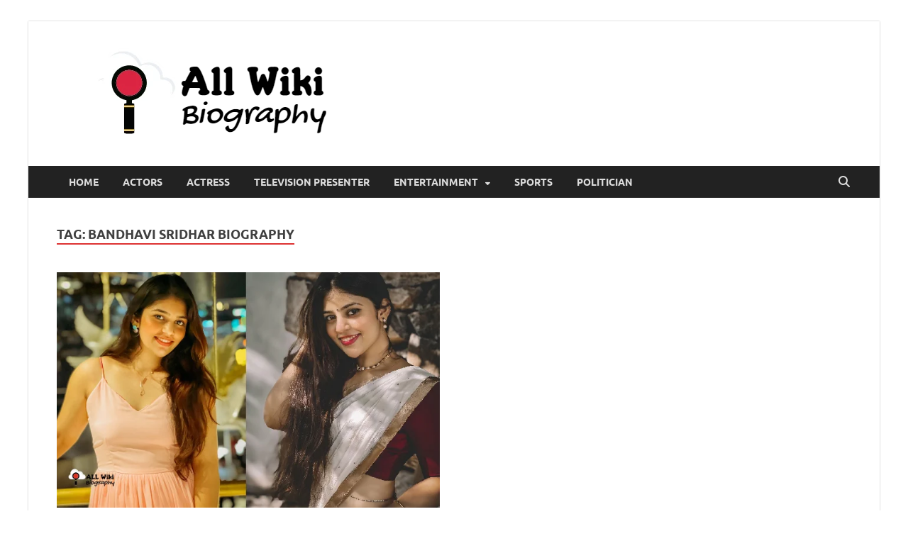

--- FILE ---
content_type: text/html; charset=utf-8
request_url: https://www.google.com/recaptcha/api2/aframe
body_size: 267
content:
<!DOCTYPE HTML><html><head><meta http-equiv="content-type" content="text/html; charset=UTF-8"></head><body><script nonce="i0hR7v2Q4T8ylBzc03DGow">/** Anti-fraud and anti-abuse applications only. See google.com/recaptcha */ try{var clients={'sodar':'https://pagead2.googlesyndication.com/pagead/sodar?'};window.addEventListener("message",function(a){try{if(a.source===window.parent){var b=JSON.parse(a.data);var c=clients[b['id']];if(c){var d=document.createElement('img');d.src=c+b['params']+'&rc='+(localStorage.getItem("rc::a")?sessionStorage.getItem("rc::b"):"");window.document.body.appendChild(d);sessionStorage.setItem("rc::e",parseInt(sessionStorage.getItem("rc::e")||0)+1);localStorage.setItem("rc::h",'1769278096273');}}}catch(b){}});window.parent.postMessage("_grecaptcha_ready", "*");}catch(b){}</script></body></html>